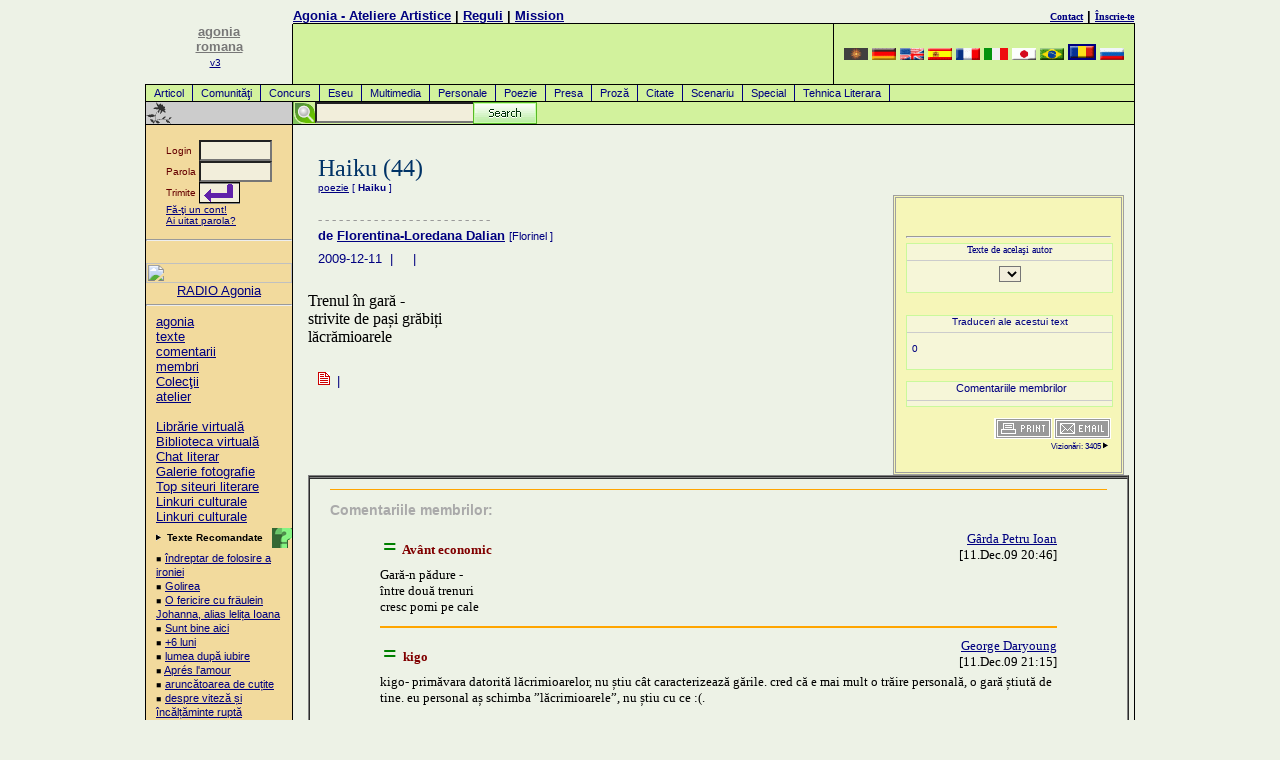

--- FILE ---
content_type: text/html
request_url: https://romana.agonia.net/index.php/poetry/13918864/Haiku_(44)
body_size: 8460
content:
<!DOCTYPE HTML PUBLIC "-//W3C//DTD HTML 4.0 Transitional//EN">
<HTML lang="ro">
<HEAD>
<TITLE>Poezie - Haiku (44) de Florentina-Loredana Dalian</TITLE>
<META http-equiv="Content-Type" content="text/html; charset=UTF-8">
<LINK href="/agonia.css" type="text/css" rel="STYLESHEET">
<link rel="alternate" type="application/rss+xml" href="/rss.php" title="Poezii, Literatura, Atelier Literar">
<META name="keywords" content="poezie, poezii, romania, Romania, roman, poet, poetul, vers, cultura, cultural, eseu, proza, texte, text, literatura, clasic, concurs, concursuri, comentariu, comentarii,  haiku, critic, eseu, personale, articole, concurs, presa, special, tehnica literara, multimedia, scenariu, proza, redactor, biblioteca, Evenimente, Carte, Societate, literaturii, culturii">
<meta name="description" content="Poezie - Haiku (44) de Florentina-Loredana Dalian">
<META content=TRUE name=MSSmartTagsPreventParsing>
<META http-equiv=Pragma content=no-cache>
<META http-equiv=expires content="Wed, 01 Aug 1997 08:37:00 GMT">
<meta name="ICBM" content="44.44, 26.1">

<!-- Place this tag in your head or just before your close body tag -->
<script type="5931f98198a1dcda27908f21-text/javascript" src="https://apis.google.com/js/plusone.js">
  {lang: 'ro'}
  </script>

</HEAD>
<BODY text="#000000" vLink="#666666" aLink="#666666" link="#0000cc" bgColor="#E9F2D9">
<DIV align="center">
<a href="/cdn-cgi/l/email-protection#5b2f293a2b1b2134353a752934"></a>
<!-- menu.tpl template start -->
<TABLE cellSpacing=0 cellPadding=0 width="990" border=0>
  <TBODY>
	<!--TR>
		<TD class=gridLine1 vAlign=top width="1"><IMG height=1 alt="poezii" src="/images/home/shim.gif" width=1></TD>
		<TD class=gridLine1 vAlign=top width="146"><IMG height=1 alt="poezii" src="/images/home/shim.gif" width=146></TD>
		<TD class=gridLine1 vAlign=top width="1"><IMG height=1 alt="poezii" src="/images/home/shim.gif" width=1></TD>
		<TD class=gridLine1 vAlign=top><IMG height=1 alt="poezii" src="/images/home/shim.gif"></TD>
		<TD class=gridLine1 vAlign=top align=left width="1"><IMG height=1 alt="poezii" src="/images/home/shim.gif" width=1></TD>
		<TD class=gridLine1 vAlign=top><IMG height=1 alt="poezii" src="/images/home/shim.gif" width=300></TD>
		<TD class=gridLine1 vAlign=top width="1"><IMG height=1 alt="poezii" src="/images/home/shim.gif" width=1></TD>
	</TR-->
	<TR>
		<TD rowspan="3" vAlign=top align=right width="1"></TD>
		<td rowspan="3" align="center" width="146" valign="bottom">
		<A href="/"><font color="#777777" size=2><b>agonia<br>romana</b></font><br><font size=1>v3</font></A>
		<!--<IMG height=100 alt=agonia src="/images/home/palmier1.png" width=70 border=0>-->&nbsp;<br><br></td>
		<td width="1"></td>
		<td align="left" valign="bottom"><b><a href="/">Agonia - Ateliere Artistice</a>&nbsp;|&nbsp;<a rel="nofollow" href="/includes/index.php#rules">Reguli</a>&nbsp;|&nbsp;<!--a rel="nofollow" href="/includes/index.php#advertise">Publicitate</a--><a href="/mission.php">Mission</a></b></td>
		<td width="1"></td>
		<td align="right" valign="bottom"><b><a rel="nofollow" href="/includes/index.php#contact"><font size="1" face="verdana">Contact</font></a>&nbsp;|&nbsp;<a rel="nofollow" href="/register.php"><font size="1" face="verdana">Înscrie-te</font></a></b></td>
		<td width="1"></td>
	</TR>
	<TR>
		<TD class=gridLine1 vAlign=top width="1"><IMG height=1 alt="poezii" src="/images/home/shim.gif" width=1></TD>
		<TD class=gridLine vAlign=top width="99%"><IMG height=1 alt="poezii" src="/images/home/shim.gif"></TD>
		<TD class=gridLine vAlign=top align=left width="1"><IMG height=1 alt="poezii" src="/images/home/shim.gif" width=1></TD>
		<TD class=gridLine vAlign=top><IMG height=1 alt="poezii" src="/images/home/shim.gif" width=300></TD>
		<TD class=gridLine vAlign=top width="1"><IMG height=1 alt="poezii" src="/images/home/shim.gif" width=1></TD>
	</TR>
  <TR>
	<TD class=gridLine1 vAlign=top width="1" bgColor="#000000">
		<IMG height=1 alt="poezii" src="/images/home/shim.gif" width=1>
	</TD>
	<td height="60" align="right" valign="bottom" bgcolor="#d2f29d">
		<!--<font color=gray size=1> Promo: </font><a href=http://parfumeriamea.ro target=_new><img src="/images/banners/ParfumeriaMeaCuFunda.png" border="0" alt=""></a>-->
	</td>
	<TD class=gridLine vAlign=top align=left width="1" bgColor="#000000"><BR></TD>
	<TD align=center bgcolor="#d2f29d" width=300>
		<!-- box_language.tpl template start -->
<A href="http://armana.agonia.net" title="armana Poezii, Poezie"><img width=24 height=12 border=0 src="/images/flags/flag-aro.png" alt="armana Poezii, Poezie"></a> <A href="http://deutsch.agonia.net" title="deutsch Poezii, Poezie"><img width=24 height=12 border=0 src="/images/flags/flag-deu.png" alt="deutsch Poezii, Poezie"></a> <A href="http://english.agonia.net" title="english Poezii, Poezie"><img width=24 height=12 border=0 src="/images/flags/flag-eng.png" alt="english Poezii, Poezie"></a> <A href="http://espanol.agonia.net" title="espanol Poezii, Poezie"><img width=24 height=12 border=0 src="/images/flags/flag-esp.png" alt="espanol Poezii, Poezie"></a> <A href="http://francais.agonia.net" title="francais Poezii, Poezie"><img width=24 height=12 border=0 src="/images/flags/flag-fra.png" alt="francais Poezii, Poezie"></a> <A href="http://italiano.agonia.net" title="italiano Poezii, Poezie"><img width=24 height=12 border=0 src="/images/flags/flag-ita.png" alt="italiano Poezii, Poezie"></a> <A href="http://japanese.agonia.net" title="japanese Poezii, Poezie"><img width=24 height=12 border=0 src="/images/flags/flag-jpn.png" alt="japanese Poezii, Poezie"></a> <A href="http://portugues.agonia.net" title="portugues Poezii, Poezie"><img width=24 height=12 border=0 src="/images/flags/flag-por.png" alt="portugues Poezii, Poezie"></a> <A href="http://www.agonia.ro" title="romana Poezii, Poezie"><img width=24 height=12 border=2 src="/images/flags/flag-ron.png" alt="romana Poezii, Poezie"></a> <A href="http://russkaia.agonia.net" title="russkaia Poezii, Poezie"><img width=24 height=12 border=0 src="/images/flags/flag-rus.png" alt="russkaia Poezii, Poezie"></a> 
<!-- box_language.tpl template end -->
	<TD class=gridLine vAlign=top align=left width="1" bgColor="#000000"><BR></TD></TR>
  <TR><td height=1 colspan=7 bgcolor="#000000"></td></tr>
  <TR>
	<TD vAlign=top bgcolor="black" width="1"><br></TD>
	<td colspan="5" bgcolor="#d2f29d" width="99%"><A class="menu" href="/index.php/texts/article/Articol">Articol</A>
<A class="menu" href="/index.php/texts/community/Comunităţi">Comunităţi</A>
<A class="menu" href="/index.php/texts/contest/Concurs">Concurs</A>
<A class="menu" href="/index.php/texts/essay/Eseu">Eseu</A>
<A class="menu" href="/index.php/texts/multimedia/Multimedia">Multimedia</A>
<A class="menu" href="/index.php/texts/personals/Personale">Personale</A>
<A class="menu" href="/index.php/texts/poetry/Poezie">Poezie</A>
<A class="menu" href="/index.php/texts/press/Presa">Presa</A>
<A class="menu" href="/index.php/texts/prose/Proză">Proză</A>
<A class="menu" href="/index.php/texts/quote/Citate">Citate</A>
<A class="menu" href="/index.php/texts/screenplay/Scenariu">Scenariu</A>
<A class="menu" href="/index.php/texts/special/Special">Special</A>
<A class="menu" href="/index.php/texts/technique/Tehnica Literara">Tehnica Literara</A>
</td>
	<td bgcolor="black" width="1"><br></td>
  </TR>
  	<tr><td height=1 colspan=7 bgcolor="#000000"></td></tr>
  <TR>
    <TD class=gridLine vAlign=top align=left width="1" bgColor="#000000"><BR></TD>
    <TD vAlign=middle align=left width="146"><a href="" target=_top><IMG alt="Poezii Rom�nesti - Romanian Poetry" src="/images/home/bb.gif" border=0></a></TD>
    <TD class=gridLine vAlign=top align=left width="1" bgColor="#000000"><BR></TD>
    <TD vAlign=top align=left bgColor="#D2F29D" colspan=3>
    <!--<IMG height=22 alt="poezii" src="/images/home/shim.gif" width=10 border=0>-->

    <div id="search">
    <!-- Google CSE Search Box Begins -->
        <form id="searchbox_008257588871973284429:umi2ovmsjtc" action="/cautare.php">
        <input type="hidden" name="cx" value="008257588871973284429:umi2ovmsjtc">
        <input type="hidden" name="cof" value="FORID:11">
	<input style="position:absolute;left:22px;" name="q" type="text" size="20">
        <!--<input type="submit" name="sa" value="Search">-->
	<input id="searchbutton" type="image" name="sa" src="/images/searchbutton.gif">
	</form>
	<!--<script type="text/javascript" src="http://google.com/coop/cse/brand?form=searchbox_008257588871973284429%3Aumi2ovmsjtc"></script>-->
    <!-- Google CSE Search Box Ends -->
    </div>		  
    </TD>
    <TD class=gridLine vAlign=top align=left width="1" bgColor="#000000"><BR></TD>
  </TR>
	<TR>
		<TD class=gridLine vAlign=top bgColor="#000000" colSpan=7><IMG height=1 alt="poezii" src="/images/home/shim.gif" width=1 border=0></TD>
  </TR>
</TBODY>
</TABLE>
<!-- menu.tpl template end --><!-- COL1 ## -->
<TABLE cellSpacing=0 cellPadding=0 width="990" border=0>
  <TBODY>
  <TR>
    <TD class=gridLine vAlign=top width=1 bgColor="#000000"><BR></TD>
	<TD class=globalNav vAlign=top width=146><!-- <col_1/> --><!-- left colored navigation table -->
	<form action="/login.php" method="post">
<br>
	<table align=center width="100" border="0" cellspacing="0" cellpadding="0">
		<tr>
			<td><font face="Verdana, Arial, Helvetica,sans-serif" size="1" color="#660000">Login&nbsp;</font></td>
			<td><INPUT tabindex="1" TYPE="text" name="username" size="7" maxlength="30"></td>
		</tr>
		<tr>
			<td><font face="Verdana, Arial, Helvetica,sans-serif" size="1" color="#660000">Parola&nbsp;</font></td>
			<td><INPUT tabindex="2" TYPE="password" name="password" size="7" maxlength="30"></td>
		</tr>
		<tr>
			<td><font face="Verdana, Arial, Helvetica,sans-serif" size="1" color="#660000">Trimite</font></td>
			<td><input tabindex="3" type=image align=left src="/images/home/login_go_h.png"></td>
		</tr>
		<tr>
			<td colspan=2 height="20"><font face="Verdana, Arial, Helvetica,sans-serif" color="navy" size="1"><A href="/register.php">Fă-ţi un cont!</a><br>
			<a rel="nofollow" href="/lostpass1.php">Ai uitat parola?</a>
			</font>
			</td>
		</tr>
	</table>
	<INPUT TYPE="hidden" name="loginSubmit_home" value="loginSubmit_home">
</form>
<hr /><br />
<a href=https://radio.agonia.eu/public/agonia target=_blank>
<img src=https://radio.agonia.eu/static/uploads/agonia/album_art.1742394954.webp width="100%">
</a>
<center>
<a href=https://radio.agonia.eu/public/agonia target=_blank>RADIO Agonia</a>
</center>
<hr /><p>
		  <A href="/index.php">agonia</A><BR>
		  <A href="/index.php/texts/all/texte">texte</A><BR>
		  <A href="/index.php/comments/all/comentarii">comentarii</A><BR>
		  <A href="/index.php/authors/all/membri">membri</A><BR>
		  <A href="/index.php/subjects/all/Colecţii">Colecţii</A><BR>
		  <A href="/index.php/workshop/all/atelier">atelier</A><BR><br>
		  <A rel="nofollow" href="http://raftul.poezie.ro" title="Librărie virtuală">Librărie virtuală</A><BR> 
		  <A rel="nofollow" href="/index.php/clasics/all/Biblioteca virtuală" title="Biblioteca Virtuală este un proiect aflat încă în lucru!">Biblioteca virtuală</A><BR> 
		  <A rel="nofollow" href="/mod/chat/" target="_blank">Chat literar</A><BR>
		  <A rel="nofollow" href="http://gallery.agonia.net" target="_blank">Galerie fotografie</A><BR>
		  <A rel="nofollow" href="http://top.agonia.net/" target="_blank">Top siteuri literare</A><BR>
		  <A rel="nofollow" href="http://links.agonia.net/in.php?ID=45" target="_blank">Linkuri culturale</A><BR>
		  <A rel="nofollow" href="/linkuri-literare.php" target="_blank">Linkuri culturale</A><BR>
		  
<!--		  <A rel="nofollow" href="/mod/search/">căutare</A><BR><A href="http://local.agonia.ro/audio/index.html">Audio</A><BR>
		  <A rel="nofollow" href="/index.php/help/ron/">ajutor</A><BR>
		  <IMG alt=_______ src="/images/home/rule_trans.gif" vspace=3><BR>
		  <A rel="nofollow" href="/index.php/contact/ron/">contact</A><BR>
		  <A href="/index.php/authors/ron/level/columnist/">Columnists</A><BR>
		  <A rel="nofollow" href="/index.php/texts/ron/topic/corrections/">Corrections</A>
-->
</p>
<img alt="." align=right src="/images/home/help.gif" title="Textele Recomandate sunt alese de editorii acestui site şi sunt considerate cele mai bune creaţii postate recent."><p><IMG height=7 alt="." src="/images/home/arrow.gif" width=8 border=0><FONT face="Verdana, Arial, Helvetica, sans-serif" size=1> <B>Texte Recomandate</B></font>
<p class="adb">
&#65517; <a href="/index.php/personals/14198642/îndreptar_de_folosire_a_ironiei" title="dan herciu">îndreptar de folosire a ironiei</A><br>
&#65517; <a href="/index.php/poetry/14198631/Golirea" title="Djamal Mahmoud">Golirea</A><br>
&#65517; <a href="/index.php/poetry/14198596/O_fericire_cu_fräulein_Johanna,_alias_lelița_Ioana" title="George Pașa">O fericire cu fräulein Johanna, alias lelița Ioana</A><br>
&#65517; <a href="/index.php/poetry/14198577/Sunt_bine_aici" title="Ara Sabău">Sunt bine aici</A><br>
&#65517; <a href="/index.php/personals/14198544/+6_luni" title="Gabriel Nicolae Mihăilă">+6 luni</A><br>
&#65517; <a href="/index.php/poetry/14198509/lumea_după_iubire" title="Zburlea Ariana">lumea după iubire</A><br>
&#65517; <a href="/index.php/poetry/14198425/Aprés_l'amour" title="Diana Manaila ">Aprés l'amour</A><br>
&#65517; <a href="/index.php/poetry/14198364/aruncătoarea_de_cuțite" title="Monica Mihaela Pop">aruncătoarea de cuțite</A><br>
&#65517; <a href="/index.php/poetry/14198280/despre_viteză_și_încălțăminte_ruptă" title="Gabriel Nicolae Mihăilă">despre viteză și încălțăminte ruptă</A><br>
&#65517; <a href="/index.php/poetry/14198248/Iarna_venea_pe_atunci_altfel,_ca_o_mâță_albastră" title="Alina Manole">Iarna venea pe atunci altfel, ca o mâță albastră</A><br>
&#65517; <a href="/index.php/poetry/14198211/mary_anne" title="enea gela">mary anne</A><br>
&#65517; <a href="/index.php/poetry/14198210/Poveste_de_iarnă" title="Alexandru Manta">Poveste de iarnă</A><br>
&#65517; <a href="/index.php/poetry/14198151/Poem_felin_în_varianta_păsărească" title="Liviu Nanu">Poem felin în varianta păsărească</A><br>
&#65517; <a href="/index.php/poetry/14198111/Revenire_din_Occident" title="Marius Ghilezan">Revenire din Occident</A><br>
&#65517; <a href="/index.php/poetry/14198108/Masă_îmbelșugată_fără_efort" title="ungureanu dorina">Masă îmbelșugată fără efort</A><br>
&#65517; <a href="/index.php/poetry/14198106/matineul_unei_alei_pustii" title="Oancea Sorin">matineul unei alei pustii</A><br>
</p><IMG height=24 alt="Linkuri culturale" src="/images/home/bbb.gif" width=146 border=0>
<p class="adb">
 <A href="http://www.poezie.ro/speller/" target=new>Romanian Spell-Checker</A><br>
 <A href="http://www.poezie.ro" target=_top>Poezie - Poezii</A><br>
 <A href="http://www.poezie.ro/index.php/workshop/dictionary/dictionar-de-rime.html" target=new>Dictionar de rime</A><br>
 <A href="http://www.proza.ro" target=new><b>proza, eseuri, literatura</b></A><br>
 <A rel="nofollow" href="http://top.agonia.net" target=new>Top siteuri literare</A><br>
 <A href="http://zona.ro" target=new>noutati IT, jocuri</A><br>
 <A rel="nofollow" href="http://www.trends.ro" target=new>Romanian Trends</A><br>
 <a href="http://esal.ro/notebook-laptop/" title="Laptop">Laptop</a>
</p>
<IMG height=23 alt="forum" src="/images/home/bbb.gif" width=146 border=0><p>
<B>Contact</B>
<P class="adb">
<a rel="nofollow" href="/cdn-cgi/l/email-protection#7c1f1312081d1f083c1d1b1312151d52121908430f091e16191f08411f1312081d1f085119181508130e15">Contact Email</A><br>
<a rel="nofollow" href="/cdn-cgi/l/email-protection#41242528352e330120262e2f28206f2f24357e3234232b2422357c2d24353524336c352e6c242528352e33">Trimite o scrisoare catre editor</A>
</p>
	<!-- end left col navigation nested table --></TD>    
    <TD class=gridLine vAlign=top width=1 bgColor="#000000"><BR></TD>
<!-- COL2-3-4 -->
    <TD vAlign=top>&nbsp;</TD>
	<TD vAlign=top width="95%"><!-- <col_2 & col_3/> --><!-- 1 outta 4 --><!-- begin default pre content  -->
<div class="post-content" style="background-color: #f6f6b8;
position: relative;
padding: 10px;
margin-top: 70px;
width: 205px;
border:double;
border-color:#a0a0a0;
margin-left: 10px;
margin-right: 5px;
float: right;">
<br /><FONT face="Verdana, Arial, Helvetica, sans-serif" size=1></p>

        <!-- Place this tag where you want the +1 button to render -->
        <g:plusone size="medium" href="http://romana.agonia.net"></g:plusone>
    <a name="fb_share"></a> 
    <script data-cfasync="false" src="/cdn-cgi/scripts/5c5dd728/cloudflare-static/email-decode.min.js"></script><script src="https://static.ak.fbcdn.net/connect.php/js/FB.Share" type="5931f98198a1dcda27908f21-text/javascript">
            </script>
        <script src="https://connect.facebook.net/ro_RO/all.js#xfbml=1" type="5931f98198a1dcda27908f21-text/javascript"></script><fb:like href="http://www.poezie.ro/index.php/poetry/13918864/Haiku_(44)" show_faces="false" width="200" action="Like" font="arial"></fb:like>
<hr /><!--href="romana.agonia.net/index.php/poetry/13918864/Haiku_(44)"-->

    <div align="center" style="background-color: #f6f6d8;
        position: relative;
        padding: 0px;
        margins: 5px;
        width: 100%;
        border:solid;
        border-width:1;
        border-color:#CAF99B;">
      <FORM name="guideform">
      <font color=navy size=1 face=verdana>Texte de acelaşi autor<hr noshade size=1 color="#cccccc">
      <SELECT class="adb" name="guidelinks" onChange="if (!window.__cfRLUnblockHandlers) return false; window.location=document.guideform.guidelinks.options[document.guideform.guidelinks.selectedIndex].value" data-cf-modified-5931f98198a1dcda27908f21-="">
				</SELECT>
		</font>
	</FORM>
	</div>
    <br />
    
	<!-- radoo - de inclus box placeholder-->
		
	
	<br />
    <div align="center" style="background-color: #f6f6d8;
        position: relative;
        padding: 0px;
        margins: 5px;
        width: 100%;
        border:solid;
        border-color:#CAF99B;
        border-width:1;
        align: center;">
        <FONT face="Verdana, Arial, Helvetica, sans-serif" size=1 color=navy>
    	<form method=post action=/index.php/newtext/translate/index.html>
        	Traduceri ale acestui text<hr noshade size=1 color="#cccccc">
        	<input type=hidden name=ref_text value="13918864">
        	<input type=hidden name=ref_body value='Titlu text: Haiku (44)

Textul în sine:
--------------------
Trenul în gară -
strivite de pași grăbiți 
lăcrămioarele
'> 
               <div align=left style="padding:5px">
               	        		    0<br />
	        	
            </div>
    	</form>
    </div><br />
    
    
    <div align="center" style="background-color: #f6f6d8;
        position: relative;
        padding: 0px;
        margins: 5px;
        width: 100%;
        border:solid;
        border-color:#CAF99B;
        border-width:1;
        align: center;
        font-size:11px;
        font-family:arial,sans-serif;">
        &nbsp;Comentariile membrilor<br /><hr noshade size=1 color="#cccccc">
            </div><br />
      
	<div align=right><small><!--<img src="/images/home/check1.gif" width="40" height="41" align="left" title="NEW FEATURE">-->
	  <A href="print.html"><IMG height=21 alt=print src="/images/home/print_new.gif" width=58 border=0></A>
      <A href="email.html"><IMG height=21 alt=e-mail src="/images/home/email_new.gif" width=57 border=0></A><br />	
<!--      <script>reddit_url='http://romana.agonia.net/index.php/poetry/13918864/Haiku_(44)'</script><script>reddit_title='Haiku (44)'</script><script language="javascript" src="http://ro.reddit.com/button.js?t=3"></script><br />
-->
  
	    Vizionări: 3405 <IMG height=7 alt="." src="/images/home/arrow.gif" width=8 border=0></small>
    </div><br />    

</div>

<br />

<!-- <IMG alt="Haiku (44) :: " src="" align=left border=0>-->
   
	  <P><BR><!-- Headline --><FONT face="times new roman, times, serif" 
      color="#003366" size=5>Haiku (44)</FONT> <BR><a href="/index.php/author/0006371/type/poetry/index.html" title="florentina-loredana dalian">poezie</a> [<b> Haiku </b>]<br><!-- Deck --><FONT 
      face="times new roman, times, serif" color="#660000" size=3></FONT>
	  	  <!-- Place this tag where you want the +1 button to render -->
        <g:plusone size="medium"></g:plusone>
        <br />

	  </P>
      <P><FONT face="times new roman, times, serif" color="#999999" size=-1>- - - 
      - - - - - - - - - - - - - - - - - - - - - - </FONT><BR><!-- Byline --><FONT 
      face="Verdana, Arial, Helvetica, sans-serif" size=2><B>de </B><a rel="author" href="/index.php/author/0006371/Florentina-Loredana_Dalian" title="Florinel"><b>Florentina-Loredana Dalian</b></a> <small>[Florinel <font color=red><b></b></font>]</small></font></P>
					<P><FONT face="Verdana, Arial, Helvetica, sans-serif" size=2>2009-12-11 
      &nbsp;|&nbsp; &nbsp;  &nbsp;|&nbsp; 
	  	  </P></FONT> <!-- end default pre content  --><br>
					<br>
						<FONT face="times new roman, times, serif" size=3 color="black">

<div class="post-content" align=justify>
Trenul în gară -<br />
strivite de pași grăbiți <br />
lăcrămioarele<br />
                                                                                                                                                                                                                                                                                                                                                                                                                                                                                                                                                                                                                                                                                                                                                                                                                                                                                                                                                                                                                                                                                                                                                                                                                                                                                                                                                                                                                                                                                                                                                                                                                                                                                                                                                                                                                                                                                                                                                                                                                                                                                                                                                                                                                                                                                                                                                                                                                                                                                                                                                                                                                                                                                                                                                                                                                                                                                                                                                                                                                                                                                                                                                                                                                                                                                                                                                                                                                                                                                                                                                                                                                                                                                                                                                                                                                                                                                                                                                                                                                                                                                                                                                                                                                                                                                                                                                                                                                                                                                                                                                                                                                                                                                                                                                                                                                                                                                                                                                                                                                                                                                                                                     	


</div>
      <BR clear=all>
</FONT>
	  
      <P><IMG alt=. src="/images/home/next.gif">&nbsp;<FONT face="Verdana, Arial, Helvetica, sans-serif" size=2> | 
      <B><A 
      href=""></A></B></FONT><BR>
		</P>
      <P><BR></P><BR><!-- art byline -->
      <P><BR><FONT face="Verdana, Arial, Helvetica, sans-serif" 
      size=2></FONT></P>
      
<!-- comments box-->
		<table bgcolor="#A0A0A0" cellspacing=0 cellpadding=0 border=1 width="100%">
			<tbody>
				<tr><td bgcolor="#f0f0f0" valign=middle width=100%>				</td></tr>
				<tr>
					<td valign=top align=right>
											<iframe marginwidth=20 marginheight=10 src="/article_include.php?text=13918864&allow_com=1&type=poetry&author=006371&textlang=ron" frameborder=0 width=100% scrolling=yes height=600 leftmargin="0" topmargin="0"></iframe>
															</td>
				</tr>
				<tr>
					<td bgcolor="#f0f0f0" align="center" valign="top" width=95%><br>
					<p><br />
										<br /><FONT face="Verdana, Arial, Helvetica, sans-serif" size=1></p>
					</td>
				</tr>
			</tbody>
		</table>
<!-- end comments box-->

      <P><BR></P>

<script src="https://connect.facebook.net/en_US/all.js#xfbml=1" type="5931f98198a1dcda27908f21-text/javascript"></script><fb:like href="romana.agonia.net/index.php/poetry/13918864/Haiku_(44)" show_faces="false" width="450" action="recommend" font="arial"></fb:like>
<!-- Place this tag where you want the +1 button to render -->
<g:plusone></g:plusone>
<br /><br />
	</td>
    <TD vAlign=top>&nbsp;</TD>
    <TD class=gridLine vAlign=top width=1 bgColor="#000000"><BR></TD></TR>

<!-- control row -->
  <TR>
    <TD class=gridLine vAlign=top bgColor="#000000">
		<IMG height=1 alt="poezii" src="/images/home/shim.gif" width=1></TD>
    <TD class=globalNav vAlign=top>
		<IMG height=1 alt="poezii" src="/images/home/shim.gif" width=146></TD>
    <TD class=gridLine vAlign=top bgColor="#000000">
		<IMG height=1 alt="poezii" src="/images/home/shim.gif" width=1></TD>
    <TD vAlign=top>
		<IMG height=1 alt="poezii" src="/images/home/shim.gif" width=15></TD>
    <TD vAlign=top>
		<IMG height=1 alt="poezii" src="/images/home/shim.gif" width="95%"></TD>
    <TD vAlign=top>
		<IMG height=1 alt="poezii" src="/images/home/shim.gif" width=5></TD>
    <TD class=gridLine vAlign=top bgColor="#000000">
		<IMG height=1 alt="poezii" src="/images/home/shim.gif" width=1></TD>
  </TR>

  <TR><TD class=gridLine vAlign=top bgColor="#000000" colSpan=7><IMG height=1  alt="poezii" src="/images/home/shim.gif" width=1 border=0></TD></TR>


  <TR>
    <TD class=gridLine vAlign=top bgColor="#000000"><IMG height=1  alt="poezii" 
      src="/images/home/shim.gif" width=1></TD>
    <TD align=center valign=middle colSpan=5 height=30><FONT 
      face="Verdana, Arial, Helvetica, sans-serif" color="#000000" size=1>
      Casa Literaturii, poeziei şi culturii. Scrie şi savurează articole, eseuri, proză, poezie clasică şi concursuri.</FONT>
    <TD class=gridLine vAlign=top bgColor="#000000"><IMG height=1 alt="poezii" 
      src="/images/home/shim.gif" width=1></TD></TR>
  <TR>
    <TD class=gridLine vAlign=top bgColor="#000000" colSpan=7><IMG height=1 
      alt="poezii" src="/images/home/shim.gif" 
width=1></TD></TR>
</TBODY></TABLE>
<!-- footer.tpl template start -->
	</DIV>

<DIV align=center>
	<FONT face="Verdana, Arial, Helvetica, sans-serif" size=1>
		<A 
		href="http://www.poezie.ro">poezii</A>&nbsp;&nbsp;<A 
		rel="nofollow" href="http://search.agonia.net/">Căutare</A>&nbsp;&nbsp;<A 
		rel="nofollow" href="/includes/index.php#about">Agonia - Ateliere Artistice</A>&nbsp;&nbsp;
	</FONT>
	<P>Reproducerea oricăror materiale din site fără permisiunea noastră este strict interzisă.<br />Copyright 1999-2003. Agonia.Net<BR><br><A href="/cdn-cgi/l/email-protection#d3b0bcbda7b2b0a793b2b4bcbdbab2fdbdb6a7">E-mail</A> | <A rel="nofollow" href="/includes/policy.php">Politică de publicare şi confidenţialitate</a></P>
</DIV>
<!-- footer.tpl template end -->
<div align=right>
<a href="http://top.agonia.net/in.php?id=1">
<img src="/img/1.png" border="0" alt="Top Site-uri Cultura - Join the Cultural Topsites!"></a>

<!-- Begin Portal Romanesc Interactiv de Poezii, Proza, Literatura si Cultura. Countomat Statistic code -->
<!-- Title: Agonia Romania - Portal de Poezie, Literatura si Cultura -->
<!-- URL: http://www.agonia.ro -->
<!--
<a rel="nofollow" href="http://www.countomat.com/694.html" title="Countomat website statistics and webcounter (Statistik & Logfileanalyse, Statystyk, Statistici, Statistique)">
<script src="http://log1.countomat.com/_js/agonia.ro;~noparameter/loglib.js" type="text/javascript"></script></a>
<noscript>
<a rel="nofollow" href="http://www.countomat.com/694.html" title="Countomat website statistics and webcounter (Statistik & Logfileanalyse, Statystyk, Statistici, Statistique)">
<img border="0" src="http://log1.countomat.com/_log/agonia.ro;~noparameter/ct.gif" alt="Countomat website statistics and webcounter (Statistik & Logfileanalyse, Statystyk, Statistici, Statistique)" title="Countomat website statistics and webcounter (Statistik & Logfileanalyse, Statystyk, Statistici, Statistique)"/>
</a>
</noscript>
-->
<!-- End Portal Romanesc Interactiv de Poezii, Proza, Literatura si Cultura. Countomat Statistic code -->
<!-- Global site tag (gtag.js) - Google Analytics -->
<script data-cfasync="false" src="/cdn-cgi/scripts/5c5dd728/cloudflare-static/email-decode.min.js"></script><script async src="https://www.googletagmanager.com/gtag/js?id=UA-158914-1" type="5931f98198a1dcda27908f21-text/javascript"></script>
<script type="5931f98198a1dcda27908f21-text/javascript">
  window.dataLayer = window.dataLayer || [];
  function gtag(){dataLayer.push(arguments);}
  gtag('js', new Date());

  gtag('config', 'UA-158914-1');
    gtag('config', 'AW-787201001');
</script>

<style>.async-hide { opacity: 0 !important} </style>
<script type="5931f98198a1dcda27908f21-text/javascript">(function(a,s,y,n,c,h,i,d,e){s.className+=' '+y;h.start=1*new Date;
h.end=i=function(){s.className=s.className.replace(RegExp(' ?'+y),'')};
(a[n]=a[n]||[]).hide=h;setTimeout(function(){i();h.end=null},c);h.timeout=c;
})(window,document.documentElement,'async-hide','dataLayer',4000,
{'GTM-NW26QJB':true});</script>

<script type="5931f98198a1dcda27908f21-text/javascript">
  (function(i,s,o,g,r,a,m){i['GoogleAnalyticsObject']=r;i[r]=i[r]||function(){
    (i[r].q=i[r].q||[]).push(arguments)},i[r].l=1*new Date();a=s.createElement(o),
      m=s.getElementsByTagName(o)[0];a.async=1;a.src=g;m.parentNode.insertBefore(a,m)
        })(window,document,'script','https://www.google-analytics.com/analytics.js','ga');
          ga('create', 'UA-158914-1', 'auto');
            ga('require', 'GTM-NW26QJB');
              ga('send', 'pageview');
</script>

<script type="5931f98198a1dcda27908f21-text/javascript">
  window.fbAsyncInit = function() {
    FB.init({
      appId      : '{your-app-id}',
      cookie     : true,
      xfbml      : true,
      version    : '{api-version}'
    });
      
    FB.AppEvents.logPageView();   
      
  };

  (function(d, s, id){
     var js, fjs = d.getElementsByTagName(s)[0];
     if (d.getElementById(id)) {return;}
     js = d.createElement(s); js.id = id;
     js.src = "https://connect.facebook.net/en_US/sdk.js";
     fjs.parentNode.insertBefore(js, fjs);
   }(document, 'script', 'facebook-jssdk'));
</script>


<!-- Clarity tracking code for https://poezie.ro/ -->
<script type="5931f98198a1dcda27908f21-text/javascript">
    (function(c,l,a,r,i,t,y){
        c[a]=c[a]||function(){(c[a].q=c[a].q||[]).push(arguments)};
        t=l.createElement(r);t.async=1;t.src="https://www.clarity.ms/tag/"+i+"?ref=bwt";
        y=l.getElementsByTagName(r)[0];y.parentNode.insertBefore(t,y);
    })(window, document, "clarity", "script", "apt6lzgg5m");
</script>
</div><script src="/cdn-cgi/scripts/7d0fa10a/cloudflare-static/rocket-loader.min.js" data-cf-settings="5931f98198a1dcda27908f21-|49" defer></script><script defer src="https://static.cloudflareinsights.com/beacon.min.js/vcd15cbe7772f49c399c6a5babf22c1241717689176015" integrity="sha512-ZpsOmlRQV6y907TI0dKBHq9Md29nnaEIPlkf84rnaERnq6zvWvPUqr2ft8M1aS28oN72PdrCzSjY4U6VaAw1EQ==" data-cf-beacon='{"version":"2024.11.0","token":"663ca58e006f4fd99b69c52c7a6e549b","r":1,"server_timing":{"name":{"cfCacheStatus":true,"cfEdge":true,"cfExtPri":true,"cfL4":true,"cfOrigin":true,"cfSpeedBrain":true},"location_startswith":null}}' crossorigin="anonymous"></script>
</body>
</html>

--- FILE ---
content_type: text/html
request_url: https://romana.agonia.net/article_include.php?text=13918864&allow_com=1&type=poetry&author=006371&textlang=ron
body_size: 2224
content:
<!DOCTYPE HTML PUBLIC "-//W3C//DTD HTML 4.0 Transitional//EN">
<HTML><HEAD>
<LINK href="/agonia.css" type=text/css rel=STYLESHEET>
<META http-equiv=Content-Type content="text/html; charset=UTF-8">
<META content="MSHTML 6.00.2800.1170" name=GENERATOR></HEAD>
<BODY>
<font face=Verdana size=1 color=maroon>
<hr color=orange size=1><h2>Comentariile membrilor:</h2><p>
<table align="center" width="90%" border="0" cellspacing="0" cellpadding="2">
		<tr><td width=70%><font face=verdana size=2 color=maroon>&nbsp;<font face=verdana color=green size=5><b>=</b></font>&nbsp;<b> Avânt economic</b><br /></td><td><div align=right><a target=_top href=/index.php/author/0026460/index.html>Gârda Petru Ioan</a><br /> [11.Dec.09 20:46]</div></td></tr><tr><td colspan=2><font size=2>Gară-n pădure -<br />
între două trenuri<br />
cresc pomi pe cale</font></td></tr><tr><td colspan=2><hr color="orange" size=2></td></tr></font></div><tr><td width=70%><font face=verdana size=2 color=maroon>&nbsp;<font face=verdana color=green size=5><b>=</b></font>&nbsp;<b> kigo</b><br /></td><td><div align=right><a target=_top href=/index.php/author/0024744/index.html>George Daryoung</a><br /> [11.Dec.09 21:15]</div></td></tr><tr><td colspan=2><font size=2>kigo- primăvara datorită lăcrimioarelor, nu știu cât caracterizează gările. cred că e mai mult o trăire personală, o gară știută de tine. eu personal aș schimba ”lăcrimioarele”, nu știu cu ce :(.<br />
<br />
o seară frumoasă,<br />
george </font></td></tr><tr><td colspan=2><hr color="orange" size=2></td></tr></font></div><tr><td width=70%><font face=verdana size=2 color=maroon>&nbsp;<font face=verdana color=green size=5><b>=</b></font>&nbsp;<b> Ba nu</b><br /></td><td><div align=right><a target=_top href=/index.php/author/0026460/index.html>Gârda Petru Ioan</a><br /> [11.Dec.09 21:23]</div></td></tr><tr><td colspan=2><font size=2>Că lasă-n ofsaid mica mea ironie.</font></td></tr><tr><td colspan=2><hr color="orange" size=2></td></tr></font></div><tr><td width=70%><font face=verdana size=2 color=maroon>&nbsp;<font face=verdana color=green size=5><b>=</b></font>&nbsp;<b> Mă întreb...</b><br /></td><td><div align=right><a target=_top href=/index.php/author/0006371/index.html>Florentina-Loredana Dănilă</a><br /> [11.Dec.09 21:35]</div></td></tr><tr><td colspan=2><font size=2>Chiar nu se înțelege că acele lăcrămioare sunt căzute dintr-un buchet? Știu că trăim vremuri moderne, dar mai există și oameni care „plimbă” flori prin gări. În acest context, George Daryoung, lăcărmioarele și, implicit, primăvara pot fi oriunde, deci și într-o gară. <br />
Gârda, ironia ta (de regulă fină) nu am gustat-o, din pricină că imaginația te-a determinat să vezi lăcrămioare crescând pe șine. Și-ai sărit la atac cu pomii. Mă rog, chestie de gust.<br />
Eu vă mulțumesc amândurora și vă aștept oricând cu păreri și chiar cu ironii.</font></td></tr><tr><td colspan=2><hr color="orange" size=2></td></tr></font></div><tr><td width=70%><font face=verdana size=2 color=maroon>&nbsp;<font face=verdana color=green size=5><b>=</b></font>&nbsp;<b> subiectiv</b><br /></td><td><div align=right><a target=_top href=/index.php/author/0024744/index.html>George Daryoung</a><br /> [11.Dec.09 21:57]</div></td></tr><tr><td colspan=2><font size=2>cred că sunt tot mai puțini oameni în aceste ”vremuri moderne” ce ”plimbă flori prin gări”. dar ai dreptate primăvara poate fi oriunde, mai ales în suflet cred eu. îmi pare rău că nu am rezonat pozitiv fără explicațiile de rigoare :(.<br />
<br />
george</font></td></tr><tr><td colspan=2><hr color="orange" size=2></td></tr></font></div><tr><td width=70%><font face=verdana size=2 color=maroon>&nbsp;<font face=verdana color=green size=5><b>=</b></font>&nbsp;<b> Chiar așa?</b><br /></td><td><div align=right><a target=_top href=/index.php/author/0026460/index.html>Gârda Petru Ioan</a><br /> [11.Dec.09 22:15]</div></td></tr><tr><td colspan=2><font size=2>Am sărit la atac?<br />
Să știi că îmi plac lăcrimioarele. Și (f)loredanele. Și florentinele, în general. E un haiku sensibil. Mai râde omu, ce te ofilești?</font></td></tr><tr><td colspan=2><hr color="orange" size=2></td></tr></font></div><tr><td width=70%><font face=verdana size=2 color=maroon>&nbsp;<font face=verdana color=green size=5><b>=</b></font>&nbsp;<b> Se mai ofilește omul</b><br /></td><td><div align=right><a target=_top href=/index.php/author/0006371/index.html>Florentina-Loredana Dănilă</a><br /> [11.Dec.09 22:34]</div></td></tr><tr><td colspan=2><font size=2>George, nu trebuie să-ți pară rău. Mie îmi pare. Dacă un singur cititor înțelege altfel decât am vrut eu să sugerez, înseamnă că nu mi-a reușit. Având în vedere  că, pentru a spune mult în atât de puține cuvinte, e nevoie să stăpânești o tehnică de maestru, îmi găsesc o scuză tembelă, că nu sunt maestru:) Apoi, deformația de „prozatoare” își spune cuvântul (altă scuză tembelă). Dar mă străduiesc, în ultima vreme să fac economie de cuvinte. Cu atât mai mult cu cât, uneori, acestea mai mult ne încurcă.<br />
Petru, nu m-am ofilit, am fost de-a dreptul înțepată. Fără motiv. Îmi cer scuze. Și mă bucur că îți plac lăcrămioarele. Despre florentine, numai de bine! :)</font></td></tr><tr><td colspan=2><hr color="orange" size=2></td></tr></font></div>        
</table>
</p>
<br>
</div>
<hr size=1 width=520 color=orange>
<br><font color=maroon size=2><b>Nu sunt permise comentarii(texte) anonime!<br> Pentru a înscrie comentarii(texte)<br>trebuie <a href=/register.php target=_top>să te înscrii</a> şi să te autentifici.<br /><br /><script type="346dc94b098f9627bbcf0ec2-text/javascript">function jsBack() { history.back() }</script><a href=# onclick="if (!window.__cfRLUnblockHandlers) return false; jsBack()" data-cf-modified-346dc94b098f9627bbcf0ec2-="">Înapoi !</a></b></font><br>
</font>
<script src="/cdn-cgi/scripts/7d0fa10a/cloudflare-static/rocket-loader.min.js" data-cf-settings="346dc94b098f9627bbcf0ec2-|49" defer></script><script defer src="https://static.cloudflareinsights.com/beacon.min.js/vcd15cbe7772f49c399c6a5babf22c1241717689176015" integrity="sha512-ZpsOmlRQV6y907TI0dKBHq9Md29nnaEIPlkf84rnaERnq6zvWvPUqr2ft8M1aS28oN72PdrCzSjY4U6VaAw1EQ==" data-cf-beacon='{"version":"2024.11.0","token":"663ca58e006f4fd99b69c52c7a6e549b","r":1,"server_timing":{"name":{"cfCacheStatus":true,"cfEdge":true,"cfExtPri":true,"cfL4":true,"cfOrigin":true,"cfSpeedBrain":true},"location_startswith":null}}' crossorigin="anonymous"></script>
</BODY></HTML>


--- FILE ---
content_type: text/html; charset=utf-8
request_url: https://accounts.google.com/o/oauth2/postmessageRelay?parent=https%3A%2F%2Fromana.agonia.net&jsh=m%3B%2F_%2Fscs%2Fabc-static%2F_%2Fjs%2Fk%3Dgapi.lb.en.OE6tiwO4KJo.O%2Fd%3D1%2Frs%3DAHpOoo_Itz6IAL6GO-n8kgAepm47TBsg1Q%2Fm%3D__features__
body_size: 160
content:
<!DOCTYPE html><html><head><title></title><meta http-equiv="content-type" content="text/html; charset=utf-8"><meta http-equiv="X-UA-Compatible" content="IE=edge"><meta name="viewport" content="width=device-width, initial-scale=1, minimum-scale=1, maximum-scale=1, user-scalable=0"><script src='https://ssl.gstatic.com/accounts/o/2580342461-postmessagerelay.js' nonce="38Y1H2i52OdCUp1L8-7c_g"></script></head><body><script type="text/javascript" src="https://apis.google.com/js/rpc:shindig_random.js?onload=init" nonce="38Y1H2i52OdCUp1L8-7c_g"></script></body></html>